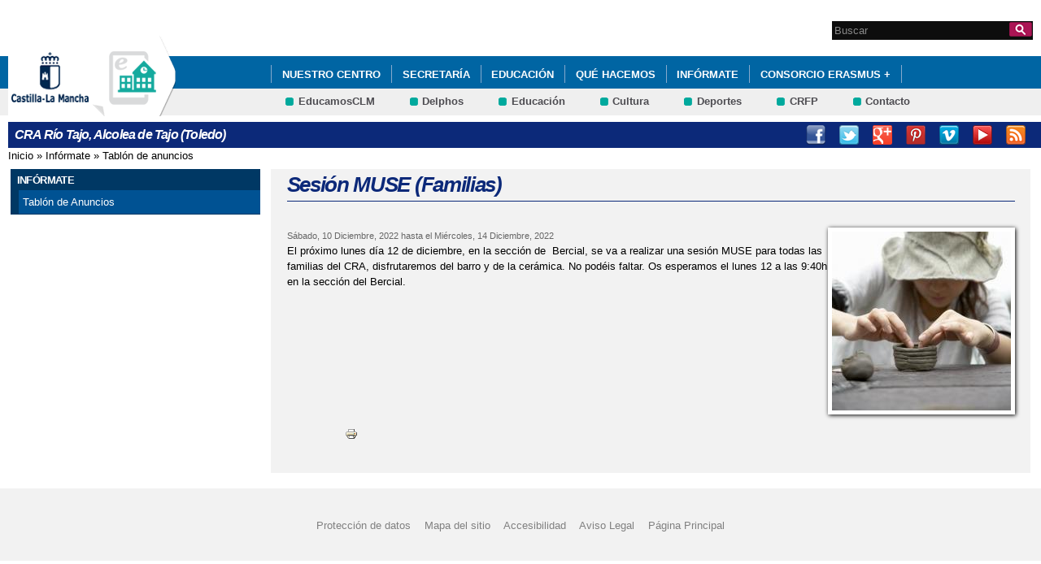

--- FILE ---
content_type: text/html; charset=utf-8
request_url: http://cra-riotajo.centros.castillalamancha.es/anuncios/sesi%C3%B3n-muse-familias
body_size: 6383
content:
<!DOCTYPE html>
<html lang="es" dir="ltr" prefix="content: http://purl.org/rss/1.0/modules/content/ dc: http://purl.org/dc/terms/ foaf: http://xmlns.com/foaf/0.1/ og: http://ogp.me/ns# rdfs: http://www.w3.org/2000/01/rdf-schema# sioc: http://rdfs.org/sioc/ns# sioct: http://rdfs.org/sioc/types# skos: http://www.w3.org/2004/02/skos/core# xsd: http://www.w3.org/2001/XMLSchema#">
<head>
  <meta charset="utf-8" />
<link rel="shortcut icon" href="https://cra-riotajo.centros.castillalamancha.es/profiles/centros_educativos/themes/temacentros/favicon.ico" />
<link rel="shortlink" href="/node/108" />
<link rel="canonical" href="/anuncios/sesi%C3%B3n-muse-familias" />
<meta name="Generator" content="Drupal 7 (http://drupal.org)" />
  <title>Sesión MUSE (Familias) | CRA Río Tajo, Alcolea de Tajo (Toledo)</title>
  <link rel="stylesheet" href="https://cra-riotajo.centros.castillalamancha.es/sites/cra-riotajo.centros.castillalamancha.es/files/css/css_xE-rWrJf-fncB6ztZfd2huxqgxu4WO-qwma6Xer30m4.css" media="all" />
<link rel="stylesheet" href="https://cra-riotajo.centros.castillalamancha.es/sites/cra-riotajo.centros.castillalamancha.es/files/css/css_LFIixUy_AFS4HHxEUXrE2B0uEIPjYiQkv-JqQ4owkw8.css" media="all" />
<link rel="stylesheet" href="https://cra-riotajo.centros.castillalamancha.es/sites/cra-riotajo.centros.castillalamancha.es/files/css/css_bs3MfpTAv6FdEwdVZN9gsvxrLl8-LyM1sqsI81B9Ids.css" media="all" />
<style media="all">
<!--/*--><![CDATA[/*><!--*/
#back-top{right:40px;}#back-top span#button{background-color:#CCCCCC;}#back-top span#button:hover{opacity:1;filter:alpha(opacity = 1);background-color:#777777;}

/*]]>*/-->
</style>
<link rel="stylesheet" href="https://cra-riotajo.centros.castillalamancha.es/sites/cra-riotajo.centros.castillalamancha.es/files/css/css_3-Ge18KzL5QQWPzZYHKboNV4WdV5Pdk0zU822qMlrEA.css" media="all" />
<style media="all">
<!--/*--><![CDATA[/*><!--*/
div.block-menu-men-secundario ul.menu li a{background:url(/profiles/centros_educativos/themes/temacentros/images/menu_item_verde.png) no-repeat left 0.2em;padding-right:12px;}div.block-menu-men-secundario ul.menu li a:hover{background-color:#00A99D;color:white;}

/*]]>*/-->
</style>
<link rel="stylesheet" href="https://cra-riotajo.centros.castillalamancha.es/sites/cra-riotajo.centros.castillalamancha.es/files/css/css_-RQElek7qeEJUC57kXtkvciCs8RRI4Y5GWJXMSuq49U.css" media="all" />
  <script src="https://cra-riotajo.centros.castillalamancha.es/sites/cra-riotajo.centros.castillalamancha.es/files/js/js_VecHkdFFzHmI10lNWW0NMmhQ47_3u8gBu9iBjil2vAY.js"></script>
<script src="https://cra-riotajo.centros.castillalamancha.es/sites/cra-riotajo.centros.castillalamancha.es/files/js/js_obxkt1ccDklpqIdQuKW9M1CFTklo1lLvh4PKuqxQb-k.js"></script>
<script src="https://cra-riotajo.centros.castillalamancha.es/sites/cra-riotajo.centros.castillalamancha.es/files/js/js_jRYFgrQ8LKN8Nyt_SEe80wU7GC_LiXdmzk3xGu435C4.js"></script>
<script src="http://maps.google.com/maps/api/js?sensor=false"></script>
<script src="https://cra-riotajo.centros.castillalamancha.es/sites/cra-riotajo.centros.castillalamancha.es/files/js/js_nNSkbISMIoawSc31ZL6lmEbXWgbA97-A0JCKk7ua6hk.js"></script>
<script>
var switchTo5x = true;
</script>
<script src="https://ws.sharethis.com/button/buttons.js"></script>
<script>
if (stLight !== undefined) { stLight.options({"publisher":"dr-cafb265b-cf70-e92c-4d63-36239423d1a2","version":"5x"}); }
</script>
<script src="https://cra-riotajo.centros.castillalamancha.es/sites/cra-riotajo.centros.castillalamancha.es/files/js/js_2vOiMWT0yKRU5hc9iWlzMa6eD41cU5Bze8WRNve3_n4.js"></script>
<script>
var _paq = _paq || [];(function(){var u=(("https:" == document.location.protocol) ? "https://piwikcentros.jccm.es/" : "https://piwikcentros.jccm.es/");_paq.push(["setSiteId", "35"]);_paq.push(["setTrackerUrl", u+"piwik.php"]);_paq.push(["setDoNotTrack", 1]);_paq.push(["trackPageView"]);_paq.push(["setIgnoreClasses", ["no-tracking","colorbox"]]);_paq.push(["enableLinkTracking"]);var d=document,g=d.createElement("script"),s=d.getElementsByTagName("script")[0];g.type="text/javascript";g.defer=true;g.async=true;g.src=u+"piwik.js";s.parentNode.insertBefore(g,s);})();
</script>
<script src="https://cra-riotajo.centros.castillalamancha.es/sites/cra-riotajo.centros.castillalamancha.es/files/js/js_zsU7pE_En9PuEzx00IjN_iCxIwgABAiEwJNkh1iTG9k.js"></script>
<script src="https://cra-riotajo.centros.castillalamancha.es/sites/cra-riotajo.centros.castillalamancha.es/files/js/js_meDomBEy82aWXpUVuohOCqoX7y2SY1EL4mcRvK0f97E.js"></script>
<script>
jQuery.extend(Drupal.settings, {"basePath":"\/","pathPrefix":"","ajaxPageState":{"theme":"temacentros","theme_token":"wAlavQJunJ9ktSqZwwTrkqshFE5AaJgxckmZtKEF-QY","js":{"misc\/jquery.js":1,"misc\/jquery-extend-3.4.0.js":1,"misc\/jquery-html-prefilter-3.5.0-backport.js":1,"misc\/jquery.once.js":1,"misc\/drupal.js":1,"profiles\/centros_educativos\/modules\/contrib\/geofield_gmap\/geofield_gmap.js":1,"public:\/\/languages\/es_yFlrJ4n5n7Rmro22k3TdqYicUJoIa9E5FSBGE-XhNKU.js":1,"profiles\/centros_educativos\/libraries\/colorbox\/jquery.colorbox-min.js":1,"profiles\/centros_educativos\/modules\/contrib\/colorbox\/js\/colorbox.js":1,"profiles\/centros_educativos\/modules\/contrib\/colorbox\/styles\/default\/colorbox_style.js":1,"http:\/\/maps.google.com\/maps\/api\/js?sensor=false":1,"profiles\/centros_educativos\/modules\/contrib\/scroll_to_top\/scroll_to_top.js":1,"profiles\/centros_educativos\/modules\/contrib\/custom_search\/js\/custom_search.js":1,"0":1,"https:\/\/ws.sharethis.com\/button\/buttons.js":1,"1":1,"profiles\/centros_educativos\/modules\/contrib\/piwik\/piwik.js":1,"2":1,"profiles\/centros_educativos\/modules\/contrib\/field_group\/field_group.js":1,"profiles\/centros_educativos\/themes\/omega\/omega\/js\/jquery.formalize.js":1,"profiles\/centros_educativos\/themes\/omega\/omega\/js\/omega-mediaqueries.js":1},"css":{"modules\/system\/system.base.css":1,"modules\/system\/system.menus.css":1,"modules\/system\/system.messages.css":1,"modules\/system\/system.theme.css":1,"profiles\/centros_educativos\/modules\/contrib\/scroll_to_top\/scroll_to_top.css":1,"modules\/aggregator\/aggregator.css":1,"profiles\/centros_educativos\/modules\/contrib\/counter\/counter.css":1,"profiles\/centros_educativos\/modules\/contrib\/date\/date_api\/date.css":1,"profiles\/centros_educativos\/modules\/contrib\/date\/date_popup\/themes\/datepicker.1.7.css":1,"modules\/field\/theme\/field.css":1,"profiles\/centros_educativos\/modules\/contrib\/geofield_gmap\/geofield_gmap.css":1,"modules\/node\/node.css":1,"modules\/search\/search.css":1,"modules\/user\/user.css":1,"profiles\/centros_educativos\/modules\/contrib\/views\/css\/views.css":1,"profiles\/centros_educativos\/modules\/contrib\/ckeditor\/css\/ckeditor.css":1,"profiles\/centros_educativos\/modules\/contrib\/colorbox\/styles\/default\/colorbox_style.css":1,"profiles\/centros_educativos\/modules\/contrib\/ctools\/css\/ctools.css":1,"0":1,"profiles\/centros_educativos\/modules\/contrib\/print\/print_ui\/css\/print_ui.theme.css":1,"profiles\/centros_educativos\/modules\/contrib\/custom_search\/custom_search.css":1,"1":1,"profiles\/centros_educativos\/themes\/omega\/alpha\/css\/alpha-reset.css":1,"profiles\/centros_educativos\/themes\/omega\/alpha\/css\/alpha-mobile.css":1,"profiles\/centros_educativos\/themes\/omega\/alpha\/css\/alpha-alpha.css":1,"profiles\/centros_educativos\/themes\/omega\/omega\/css\/formalize.css":1,"profiles\/centros_educativos\/themes\/omega\/omega\/css\/omega-text.css":1,"profiles\/centros_educativos\/themes\/omega\/omega\/css\/omega-branding.css":1,"profiles\/centros_educativos\/themes\/omega\/omega\/css\/omega-menu.css":1,"profiles\/centros_educativos\/themes\/omega\/omega\/css\/omega-forms.css":1,"profiles\/centros_educativos\/themes\/omega\/omega\/css\/omega-visuals.css":1,"profiles\/centros_educativos\/themes\/temacentros\/css\/global.css":1}},"colorbox":{"opacity":"0.85","current":"{current} of {total}","previous":"\u00ab Prev","next":"Next \u00bb","close":"Close","maxWidth":"98%","maxHeight":"98%","fixed":true,"mobiledetect":true,"mobiledevicewidth":"480px"},"scroll_to_top":{"label":"Subir"},"custom_search":{"form_target":"_self","solr":0},"piwik":{"trackMailto":1,"trackColorbox":1},"urlIsAjaxTrusted":{"\/anuncios\/sesi%C3%B3n-muse-familias":true},"field_group":{"div":"full"},"omega":{"layouts":{"primary":"normal","order":[],"queries":[]}}});
</script>
  <!--[if lt IE 9]><script src="//html5shiv.googlecode.com/svn/trunk/html5.js"></script><![endif]-->
</head>
<body class="html not-front not-logged-in no-sidebars page-node page-node- page-node-108 node-type-anuncios">
  <div id="skip-link">
    <a href="#main-content" class="element-invisible element-focusable">Pasar al contenido principal</a>
  </div>
    <div class="page" id="page">
      <header id="section-header" class="section section-header">
    <div id="zone-cabecera" class="zone zone-cabecera clearfix container-16">
    <div class="grid-1 region region-cabecerabuscador" id="region-cabecerabuscador">
  <div class="region-inner region-cabecerabuscador-inner">
    <div class="block block-search block-form block-search-form odd block-without-title" id="block-search-form">
  <div class="block-inner clearfix">
            
    <div class="content clearfix">
      <form class="search-form" action="/anuncios/sesi%C3%B3n-muse-familias" method="post" id="search-block-form" accept-charset="UTF-8"><div><div class="container-inline">
      <h2 class="element-invisible">Formulario de búsqueda</h2>
    <div class="form-item form-type-searchfield form-item-search-block-form">
  <label class="element-invisible" for="edit-search-block-form--2">Search this site </label>
 <input title="Escriba lo que quiere buscar." class="custom-search-box form-text form-search" placeholder="Buscar" type="search" id="edit-search-block-form--2" name="search_block_form" value="" size="15" maxlength="128" />
</div>
<div class="form-actions form-wrapper" id="edit-actions"><input alt="Buscar" class="custom-search-button form-submit" type="image" id="edit-submit" name="op" src="https://cra-riotajo.centros.castillalamancha.es/profiles/centros_educativos/themes/temacentros/images/searchButtom.png" /></div><input type="hidden" name="form_build_id" value="form-3FiHJZZGjLUBURUwC7qKVk8AnnOoVtx2HkOcKrWAsQs" />
<input type="hidden" name="form_id" value="search_block_form" />
</div>
</div></form>    </div>
  </div>
</div>
  </div>
</div>
<div class="grid-16 region region-cabeceramenu1" id="region-cabeceramenu1">
  <div class="region-inner region-cabeceramenu1-inner">
    <div class="block block-system block-menu block-main-menu block-system-main-menu odd block-without-title" id="block-system-main-menu">
  <div class="block-inner clearfix">
            
    <div class="content clearfix">
      <ul class="menu"><li class="first expanded"><a href="/nuestro-centro/el-centro" title="Claustro" id="main_nuestro_centro">Nuestro Centro</a><ul class="menu"><li class="first leaf"><a href="/nuestro-centro/el-centro" title="Ir a los Datos de contacto del Centro" id="main_1" target="_blank">Datos de Contacto</a></li>
<li class="collapsed"><a href="/nuestro-centro/galeria-multimedia" title="Ir a la Galería Multimedia" id="main_2">Galería Multimedia</a></li>
<li class="last leaf"><a href="/contacta-con-nosotros" title="Ir a Contacta con nosotros" id="main_5">Contacta con nosotros</a></li>
</ul></li>
<li class="expanded"><a href="/secretaria/informacion" title="Ir a Secretaría" id="main_secretaria">Secretaría</a><ul class="menu"><li class="first last leaf"><a href="/secretaria/informacion" title="Ir a los Avisos e Información de la Secretaría" id="main_6">Avisos e Información</a></li>
</ul></li>
<li class="expanded"><a href="/educacion/documentos" id="main_educacion">Educación</a><ul class="menu"><li class="first leaf"><a href="/educacion/documentos" title="Ir a documentos" id="main_7">Documentos</a></li>
<li class="leaf"><a href="/educacion/blogs-y-wikis" title="Ir a Blogs y Wikis" id="main_8">Blogs y Wikis</a></li>
<li class="last collapsed"><a href="/educacion/webs-de-interes" title="Ir a Enlaces de Interés" id="main_9">Enlaces de interés</a></li>
</ul></li>
<li class="expanded"><a href="/que-hacemos/actividades" id="main_que_hacemos">Qué hacemos</a><ul class="menu"><li class="first leaf"><a href="/que-hacemos/actividades" title="Ir a Actividades" id="main_10">Actividades</a></li>
<li class="last leaf"><a href="/que-hacemos/servicios" title="Ir a Servicios" id="main_11">Servicios</a></li>
</ul></li>
<li class="expanded"><a href="/informate/tablon-de-anuncios" title="Ir a Infórmate" id="main_informate">Infórmate</a><ul class="menu"><li class="first last leaf"><a href="/informate/tablon-de-anuncios" title="Ir al Tablón de Anuncios" id="main_12">Tablón de Anuncios</a></li>
</ul></li>
<li class="collapsed"><a href="/NODE%20" title="CONSORCIO ERASMUS +">CONSORCIO ERASMUS +</a></li>
<li class="leaf"><a href="/albumes/d%C3%AD-internacional-de-la-mujer-y-la-ni%C3%B1-en-la-ciencia-%C2%BFqu%C3%A9-celebramos">Día Internacional de la Mujer y la Niña en la ciencia. ¿Qué celebramos?</a></li>
<li class="last leaf"><a href="/content/programa-mus-e-0">Programas Escolares</a></li>
</ul>    </div>
  </div>
</div>
  </div>
</div>
<div class="grid-16 region region-cabeceramenu2" id="region-cabeceramenu2">
  <div class="region-inner region-cabeceramenu2-inner">
    <div class="block block-menu block-menu-men-secundario block-menu-menu-men-secundario odd block-without-title" id="block-menu-menu-men-secundario">
  <div class="block-inner clearfix">
            
    <div class="content clearfix">
      <ul class="menu"><li class="first leaf"><a href="https://educamosclm.castillalamancha.es" title="Ir a EducamosCLM (abre en nueva ventana)" target="_blank">EducamosCLM</a></li>
<li class="leaf"><a href="https://delphos.jccm.es" title="Ir a Delphos (abre en nueva ventana)" target="_blank">Delphos</a></li>
<li class="leaf"><a href="https://www.educa.jccm.es/" title="Ir al Portal de Educación (abre en nueva ventana)" target="_blank">Educación</a></li>
<li class="leaf"><a href="https://cultura.castillalamancha.es" title="Cultura" target="_blank">Cultura</a></li>
<li class="leaf"><a href="https://deportes.castillalamancha.es" title="Deportes" target="_blank">Deportes</a></li>
<li class="leaf"><a href="http://centroformacionprofesorado.castillalamancha.es/" title="Ir al Centro Regional de Formación del Profesorado (abre en nueva ventana)" target="_blank">CRFP</a></li>
<li class="last leaf"><a href="/contacta-con-nosotros" title="Ir a Contacto">Contacto</a></li>
</ul>    </div>
  </div>
</div>
  </div>
</div>
<div class="grid-3 region region-cabeceralogo" id="region-cabeceralogo">
  <div class="region-inner region-cabeceralogo-inner">
    <div class="block block-block block-4 block-block-4 odd block-without-title" id="block-block-4">
  <div class="block-inner clearfix">
            
    <div class="content clearfix">
      <div id="logojccm"><a href="http://www.castillalamancha.es/" title="Ir al portal institucional de la Junta de Comunidades de Castilla-La Mancha"><img alt="JCCM logo" src="/profiles/centros_educativos/themes/temacentros/images/logoexterno.png" /> </a></div>    </div>
  </div>
</div>
<div class="block block-delta-blocks block-logo block-delta-blocks-logo even block-without-title" id="block-delta-blocks-logo">
  <div class="block-inner clearfix">
            
    <div class="content clearfix">
      <div class="logo-img"><a href="/" id="logo" title="Return to the CRA Río Tajo, Alcolea de Tajo (Toledo) home page"><img typeof="foaf:Image" src="https://cra-riotajo.centros.castillalamancha.es/profiles/centros_educativos/themes/temacentros/logo.png" alt="CRA Río Tajo, Alcolea de Tajo (Toledo)" /></a></div>    </div>
  </div>
</div>
  </div>
</div>
  </div>
  <div id="zone-social" class="zone zone-social clearfix container-16">
    <div class="grid-16 region region-socialcentro" id="region-socialcentro">
  <div class="region-inner region-socialcentro-inner">
    <div class="block block-delta-blocks block-site-name block-delta-blocks-site-name odd block-without-title" id="block-delta-blocks-site-name">
  <div class="block-inner clearfix">
            
    <div class="content clearfix">
      <h2 class="site-name"><a href="/" title="Return to the CRA Río Tajo, Alcolea de Tajo (Toledo) home page"><span>CRA Río Tajo, Alcolea de Tajo (Toledo)</span></a></h2>    </div>
  </div>
</div>
<div class="block block-menu block-menu-menu-social block-menu-menu-menu-social even block-without-title" id="block-menu-menu-menu-social">
  <div class="block-inner clearfix">
            
    <div class="content clearfix">
      <ul class="menu"><li class="first leaf"><a href="https://www.facebook.com/cra.riotajojmo.1" title="Facebook" id="social_1" class="menu_facebook" target="_blank">Facebook</a></li>
<li class="leaf"><a href="https://twitter.com/crajmo" title="Twitter" id="social_2" class="menu_twitter" target="_blank">Twitter</a></li>
<li class="leaf"><a href="https://plus.google.com/+educajccm/posts" title="Google+" id="social_3" class="menu_google" target="_blank">Google +</a></li>
<li class="leaf"><a href="http://www.pinterest.com/educajccm/educacion-en-castilla-la-mancha/" title="Pinterest" id="social_4" class="menu_pinterest" target="_blank">Pinterest</a></li>
<li class="leaf"><a href="http://vimeo.com/user17056164" title="Vimeo" id="social_5" class="menu_vimeo" target="_blank">Vimeo</a></li>
<li class="leaf"><a href="https://www.youtube.com/channel/UCF3rMybgtnDcr30hOq14O4A?app=desktop" title="Youtube" id="social_6" class="menu_youtube" target="_blank">Youtube</a></li>
<li class="last leaf"><a href="/rss" title="RSS" id="social_7" class="menu_rss" target="_blank">RSS</a></li>
</ul>    </div>
  </div>
</div>
  </div>
</div>
  </div>
</header>
  
      <section id="section-content" class="section section-content">
  <div id="zone-content-wrapper" class="zone-wrapper zone-content-wrapper clearfix">  <div id="zone-content" class="zone zone-content clearfix doscolumnas container-16">
          <div id="breadcrumb" class="grid-16"><h2 class="element-invisible">Se encuentra usted aquí</h2><div class="breadcrumb"><a href="/">Inicio</a> » <a href="/informate/tablon-de-anuncios">Infórmate</a> » <a href="/informate/tablon-de-anuncios">Tablón de anuncios</a></div></div>
            <div class="grid-4 region region-contenido-menu" id="region-contenido-menu">
  <div class="region-inner region-contenido-menu-inner">
    <section class="block block-menu-block block-5 block-menu-block-5 odd" id="block-menu-block-5">
  <div class="block-inner clearfix">
              <h2 class="block-title">Infórmate</h2>
        
    <div class="content clearfix">
      <div class="menu-block-wrapper menu-block-5 menu-name-main-menu parent-mlid-359 menu-level-1">
  <ul class="menu"><li class="first last leaf menu-mlid-373"><a href="/informate/tablon-de-anuncios" title="Ir al Tablón de Anuncios" id="main_12">Tablón de Anuncios</a></li>
</ul></div>
    </div>
  </div>
</section>
  </div>
</div>
<div class="grid-12 region region-content" id="region-content">
  <div class="region-inner region-content-inner">
    <a id="main-content"></a>
                <h1 class="title" id="page-title">Sesión MUSE (Familias)</h1>
                        <div class="block block-system block-main block-system-main odd block-without-title" id="block-system-main">
  <div class="block-inner clearfix">
            
    <div class="content clearfix">
      <div  about="/anuncios/sesi%C3%B3n-muse-familias" typeof="sioc:Item foaf:Document" id="node-anuncios-108" class="ds-1col node node-anuncios view-mode-full node-not-promoted node-not-sticky author-18 odd clearfix clearfix">

  
  <div class="imagen-cuadro fr"><a href="https://cra-riotajo.centros.castillalamancha.es/sites/cra-riotajo.centros.castillalamancha.es/files/anuncios/imagenes/barro.jpg" title="Sesión MUSE (Familias)" class="colorbox" data-colorbox-gallery="gallery-node-108-ti4V0-PUOOQ"><img typeof="foaf:Image" src="https://cra-riotajo.centros.castillalamancha.es/sites/cra-riotajo.centros.castillalamancha.es/files/styles/medium/public/anuncios/imagenes/barro.jpg?itok=ptKGQsp9" width="220" height="220" alt="" title="" /></a></div><div class="group-fechas field-group-div"><span class="campo-detalle"><span class="date-display-single" property="dc:date" datatype="xsd:dateTime" content="2022-12-10T00:00:00+01:00">Sábado, 10 Diciembre, 2022</span></span><span><span class="label-inline campo-detalle"> hasta el </span><span class="campo-detalle"><span class="date-display-single" property="dc:date" datatype="xsd:dateTime" content="2022-12-14T00:00:00+01:00">Miércoles, 14 Diciembre, 2022</span></span></span></div><div class="field field-name-body field-type-text-with-summary field-label-hidden"><div class="field-items"><div class="field-item even" property="content:encoded"><p>El próximo lunes día 12 de diciembre, en la sección de  Bercial, se va a realizar una sesión MUSE para todas las familias del CRA, disfrutaremos del barro y de la cerámica. No podéis faltar. Os esperamos el lunes 12 a las 9:40h en la sección del Bercial.</p>
</div></div></div><ul class="links inline"><li class="sharethis first"><span class="sharethis-buttons"><div class="sharethis-wrapper"><span st_url="https://cra-riotajo.centros.castillalamancha.es/anuncios/sesi%C3%B3n-muse-familias" st_title="Sesión MUSE (Familias)" class="st_googleplus"></span>
<span st_url="https://cra-riotajo.centros.castillalamancha.es/anuncios/sesi%C3%B3n-muse-familias" st_title="Sesión MUSE (Familias)" class="st_facebook"></span>
<span st_url="https://cra-riotajo.centros.castillalamancha.es/anuncios/sesi%C3%B3n-muse-familias" st_title="Sesión MUSE (Familias)" class="st_twitter"></span>
<span st_url="https://cra-riotajo.centros.castillalamancha.es/anuncios/sesi%C3%B3n-muse-familias" st_title="Sesión MUSE (Familias)" class="st_email"></span>
<span st_url="https://cra-riotajo.centros.castillalamancha.es/anuncios/sesi%C3%B3n-muse-familias" st_title="Sesión MUSE (Familias)" class="st_sharethis"></span>
</div></span></li><li class="print_html last"><a href="/print/108" title="Display a printer-friendly version of this page." class="print-page" rel="nofollow"><img class="print-icon" typeof="foaf:Image" src="https://cra-riotajo.centros.castillalamancha.es/profiles/centros_educativos/modules/contrib/print/icons/print_icon.png" width="16px" height="16px" alt="Versión para impresión" title="Versión para impresión" /></a></li></ul></div>

    </div>
  </div>
</div>
      </div>
</div>
  </div>
</div></section>
  
      <footer id="section-footer" class="section section-footer">
  <div id="zone-footer-wrapper" class="zone-wrapper zone-footer-wrapper clearfix">  <div id="zone-footer" class="zone zone-footer clearfix container-16">
    <div class="grid-12 region region-footer-first" id="region-footer-first">
  <div class="region-inner region-footer-first-inner">
    <div class="block block-menu block-menu-pie block-menu-menu-pie odd block-without-title" id="block-menu-menu-pie">
  <div class="block-inner clearfix">
            
    <div class="content clearfix">
      <ul class="menu"><li class="first leaf"><a href="http://www.castillalamancha.es/protecciondedatos" title="Ir a Protección de Datos" accesskey="0">Protección de datos</a></li>
<li class="leaf"><a href="/mapa-del-sitio" title="Ir al mapa del sitio" accesskey="2">Mapa del sitio</a></li>
<li class="leaf"><a href="/content/accesibilidad" title="Ir a Accesibilidad" accesskey="3">Accesibilidad</a></li>
<li class="leaf"><a href="/avisolegal" title="Ir a Aviso Legal" accesskey="4">Aviso Legal</a></li>
<li class="last leaf"><a href="/" title="Ir a la Página Principal" accesskey="0">Página Principal</a></li>
</ul>    </div>
  </div>
</div>
  </div>
</div>
  </div>
</div></footer>
  </div>
  </body>
</html>
